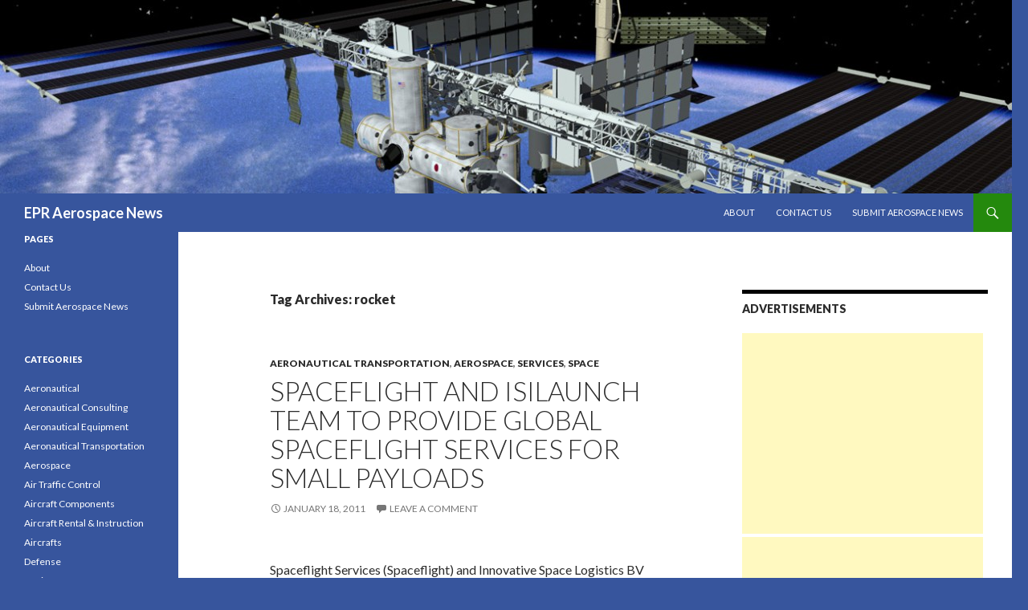

--- FILE ---
content_type: text/html; charset=utf-8
request_url: https://www.google.com/recaptcha/api2/aframe
body_size: 268
content:
<!DOCTYPE HTML><html><head><meta http-equiv="content-type" content="text/html; charset=UTF-8"></head><body><script nonce="CM0zSqtOIWCq9SooANHXOA">/** Anti-fraud and anti-abuse applications only. See google.com/recaptcha */ try{var clients={'sodar':'https://pagead2.googlesyndication.com/pagead/sodar?'};window.addEventListener("message",function(a){try{if(a.source===window.parent){var b=JSON.parse(a.data);var c=clients[b['id']];if(c){var d=document.createElement('img');d.src=c+b['params']+'&rc='+(localStorage.getItem("rc::a")?sessionStorage.getItem("rc::b"):"");window.document.body.appendChild(d);sessionStorage.setItem("rc::e",parseInt(sessionStorage.getItem("rc::e")||0)+1);localStorage.setItem("rc::h",'1765069368112');}}}catch(b){}});window.parent.postMessage("_grecaptcha_ready", "*");}catch(b){}</script></body></html>

--- FILE ---
content_type: text/css
request_url: https://epraerospacenews.com/wp-content/themes/child/style.css?ver=6.8.3
body_size: 360
content:
/*
Theme Name:     Child
Description:    
Author:         EPR Aerospace News
Template:       twentyfourteen

(optional values you can add: Theme URI, Author URI, Version, License, License URI, Tags, Text Domain)
*/

.site-header {
	background-color: #37559d;
	max-width: 1260px;
	position: relative;
	width: 100%;
	z-index: 4;
}

.site-footer {
	background-color: #37559d;
	font-size: 12px;
	position: relative;
	z-index: 3;
}

.site:before {
	background-color: #37559d;
	content: "";
	display: block;
	height: 100%;
	min-height: 100%;
	position: absolute;
	top: 0;
	left: 0;
	width: 222px;
	z-index: 2;
}